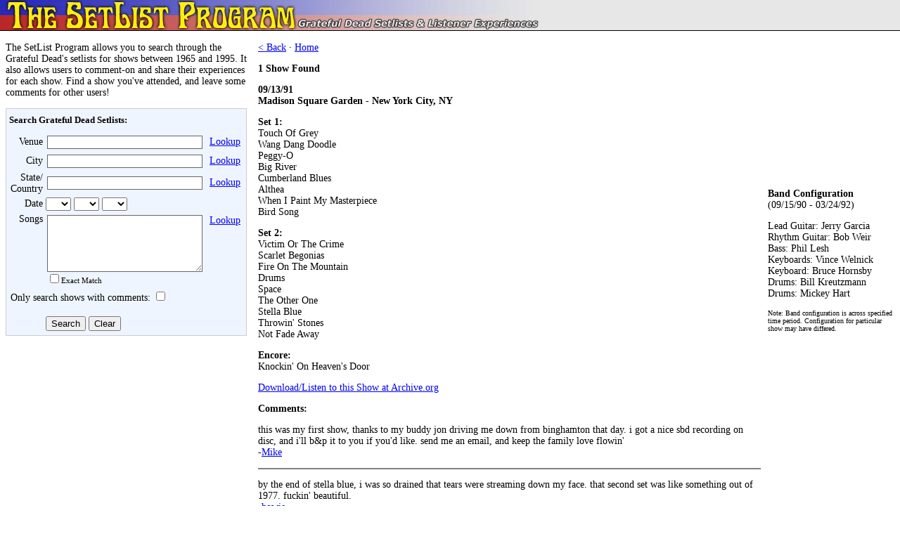

--- FILE ---
content_type: text/html; charset=UTF-8
request_url: https://www.setlists.net/?show_id=2062
body_size: 10038
content:
<!DOCTYPE HTML PUBLIC "-//W3C//DTD HTML 4.01 Transitional//EN" "http://www.w3.org/TR/html4/loose.dtd">
<html>
<head>
<title>The SetList Program - Grateful Dead Setlists, Listener Experiences, and Statistics</title>
<meta name=description content="The SetList Program allows you to search through setlists for the Grateful Dead's many shows. It also allows users to comment and share their experiences for each show.">
<meta name=keywords content="grateful dead setlists,set list,set lists,comments,statistics,most played songs">
<link rel="stylesheet" type="text/css" href="css/setlists.css" />
<script type="text/javascript" src="js/setlists.js"></script>
<!-- Google tag (gtag.js) -->
<script async src="https://www.googletagmanager.com/gtag/js?id=G-637R1LHCC2"></script>
<script>
  window.dataLayer = window.dataLayer || [];
  function gtag(){dataLayer.push(arguments);}
  gtag('js', new Date());

  gtag('config', 'G-637R1LHCC2');
</script>
</head>
<body>

<table border=0 cellpadding=0 cellspacing=0 width=100%>
<tr><td bgcolor=#e7e7e7><a href="/"><img src=images/header.jpg width=769 height=43 border=0></a></td></tr>
<tr><td height=1 bgcolor=black></td></tr>
<tr><td height=8></td></tr>
</table>

<table border=0 cellpadding=8 cellspacing=0>
<tr valign=top>
<td width="420">

<p id="intro">The SetList Program allows you to search through the Grateful Dead's setlists for shows between 1965 and 1995. It also allows users to comment-on and share their experiences for each show. Find a show you've attended, and leave some comments for other users!</p>

<div id="searchBox">

<h1>Search Grateful Dead Setlists:</h1>

<form method=get action="./" name="searchForm">
<input type=hidden name=search value=true>
<table border=0 cellpadding=2 cellspacing=0>
<tr><td align=right>
Venue</td><td colspan=2>
<table border=0 cellpadding=0 cellspacing=2><tr><td><input type=text name=venue size=30 value="" style="width:215px;border:1px solid #666666;"></td><td nowrap> &nbsp; <a href='#' onClick="lookup('lookup.php?w=venue'); return false;">Lookup</a></td></tr></table>
</td></tr>
<tr><td align=right>City</td><td>
<table border=0 cellpadding=0 cellspacing=2><tr><td><input type=text name=city size=30 value="" style="width:215px;border:1px solid #666666;"></td><td nowrap> &nbsp; <a href='#' onClick="lookup('lookup.php?w=city'); return false;">Lookup</a></td></tr></table>
</td></tr>
<tr><td align=right>State/<br>Country</td><td>
<table border=0 cellpadding=0 cellspacing=2><tr><td><input type=text name=state size=20 value="" style="width:215px;border:1px solid #666666;"></td><td nowrap> &nbsp; <a href='#' onClick="lookup('lookup.php?w=state'); return false;">Lookup</a></td></tr></table>
</td></tr>
<tr><td align=right>Date</td><td><SELECT NAME=month><OPTION>
<option>1
<option>2
<option>3
<option>4
<option>5
<option>6
<option>7
<option>8
<option>9
<option>10
<option>11
<option>12
</SELECT>
<SELECT NAME=day><OPTION>
<option>1
<option>2
<option>3
<option>4
<option>5
<option>6
<option>7
<option>8
<option>9
<option>10
<option>11
<option>12
<option>13
<option>14
<option>15
<option>16
<option>17
<option>18
<option>19
<option>20
<option>21
<option>22
<option>23
<option>24
<option>25
<option>26
<option>27
<option>28
<option>29
<option>30
<option>31
</SELECT>
<SELECT NAME=year><OPTION>
<option>65
<option>66
<option>67
<option>68
<option>69
<option>70
<option>71
<option>72
<option>73
<option>74
<option>75
<option>76
<option>77
<option>78
<option>79
<option>80
<option>81
<option>82
<option>83
<option>84
<option>85
<option>86
<option>87
<option>88
<option>89
<option>90
<option>91
<option>92
<option>93
<option>94
<option>95
</SELECT>
</td></tr>
<tr><td valign=top align=right>Songs</td><td> 
<table border=0 cellpadding=0 cellspacing=2><tr valign=top>
<td><textarea rows=4 cols=30 name=songs wrap=off style="width:215px;border:1px solid #666666;"></textarea><br />
<span style='font-size:11px'><input type="checkbox" name="songs_exact" />Exact Match</span></td>
<td nowrap> &nbsp; <a href='#' onClick="lookup('lookup.php?w=song'); return false;">Lookup</a></td>
</tr></table>
</td></tr>
<tr><td colspan=2>Only search shows with comments: <input type=checkbox name=comments value=1><br></td></tr>
<tr><td height=10></td></tr>
<tr><td></td><td><input type=submit name=submit value=Search> <input type="button" value="Clear" onClick="clearFields(this.form);"></TD></TR>
</table>
</form>

</div>

<p>
<script type="text/javascript"><!--
google_ad_client = "pub-7944584375572736";
//336x280, created 11/12/07
google_ad_slot = "8633840773";
google_ad_width = 336;
google_ad_height = 280;
//--></script>
<script type="text/javascript"
src="https://pagead2.googlesyndication.com/pagead/show_ads.js">
</script>




</td>
<td width="100%">
<p style='margin-top:0;'><a href='#' onClick='history.back(); return false;'>&lt; Back</a> &#183; <a href='./'>Home</a></p>
  <p><b>1 Show Found</b></p>
<table border='0' cellpadding='0' cellspacing='0'>
    <tr valign='top'>
    <td><b>09/13/91</b><br>
    <b> Madison Square Garden - New York City, NY</b>
<p><b>Set 1:</b><br>Touch Of Grey<br>
Wang Dang Doodle<br>
Peggy-O<br>
Big River<br>
Cumberland Blues<br>
Althea<br>
When I Paint My Masterpiece<br>
Bird Song<br>
<p><b>Set 2:</b><br>Victim Or The Crime<br>
Scarlet Begonias<br>
Fire On The Mountain<br>
Drums<br>
Space<br>
The Other One<br>
Stella Blue<br>
Throwin' Stones<br>
Not Fade Away<br>
<p><b>Encore:</b><br>Knockin' On Heaven's Door<br>
<p><a href="https://www.archive.org/search.php?query=title%3A%28Grateful%20Dead%29%20AND%20date%3A1991-09-13" target='_blank'>Download/Listen to this Show at Archive.org</a>
<p><b>Comments:</b><p class="comment">this was my first show, thanks to my buddy jon driving me down from binghamton that day. i got a nice sbd recording on disc, and i'll b&p it to you if you'd like. send me an email, and keep the family love flowin'<br>-<script language=javascript>writeEmail("hotmail.com","mikeyspyce","Mike");</script>
<hr class='commentDivider' noshade size=1 align=left><p class="comment">by the end of stella blue, i was so drained that tears were streaming down my face.  that second set was like something out of 1977.  fuckin' beautiful.<br>-<script language=javascript>writeEmail("yahoo.com","irashaimassen","howie");</script>
<hr class='commentDivider' noshade size=1 align=left><p class="comment">Tears on Stella? in 1991?<br>-Anonymous<hr class='commentDivider' noshade size=1 align=left><p class="comment">Stella Blue was such a great song. Stayed in every blue light cheap motel<br>-nick<hr class='commentDivider' noshade size=1 align=left><p class="comment">got lucky with some magic doses as we entered msg.  my friend mike made his debut as sweaty bubbles.  the four of us loved the show then headed to the villiage to see kirby pucket look-a-like play guitar with his feet...amazing night into morning....ahh tripping!!<br>-<script language=javascript>writeEmail("yahoo.com","hippycat613","john");</script>
 (06/05/2008)<hr class='commentDivider' noshade size=1 align=left><p class="comment">Touch of Grey was instrumental only. Jerry's mic. wasn't working<br><br>-<script language=javascript>writeEmail("hotmail.com","mattyday89","mday");</script>
 (02/24/2012)<hr class='commentDivider' noshade size=1 align=left><p class="comment">Best Stella Blue ever. Ethereal! It went all the way through my ribs and to my soul. <br><br>-<script language=javascript>writeEmail("verizon.net","stacy.brasfield","Stacy Brasfield");</script>
 (01/12/2022)<hr class='commentDivider' noshade size=1 align=left><p class="comment">Some of my all time favorites here including Peggy O, Cumberland Blues, Scarlet>Fire and Stella. I'm just really digging this run and the top-notch playing throughout. Another good one.<br>-Ricky (10/08/2024)<hr class='commentDivider' noshade size=1 align=left><p><b><a href=javascript:comments('2062')>Comment on this Show!</a></b></td>
    <td width="10" nowrap></td>
    <td>
    <p>
    <table width=180 height=90 cellpadding=0 cellspacing=0 border=0>
    <tr><td><script type="text/javascript"><!--
    google_ad_client = "pub-7944584375572736";
    //180x90, created 11/12/07
    google_ad_slot = "3398384370";
    google_ad_width = 180;
    google_ad_height = 90;
    //--></script>
    <script type="text/javascript"
    src="https://pagead2.googlesyndication.com/pagead/show_ads.js">
    </script>
    <p>&nbsp;</p>
      <p><b>Band Configuration</b><br>(09/15/90 - 03/24/92)
      <p>Lead Guitar: Jerry Garcia<br>
Rhythm Guitar: Bob Weir<br>
Bass: Phil Lesh<br>
Keyboards: Vince Welnick<br>
Keyboard: Bruce Hornsby<br>
Drums: Bill Kreutzmann<br>
Drums: Mickey Hart<br>
<p style='font-size:10px;'>Note: Band configuration is across specified time period. Configuration for particular show may have differed.</p></td></tr>
    </table></td></tr>
    </table>
</td>


</tr></table>


<table border=0 cellpadding=0 cellspacing=0 width=100%>
<tr><td height=8></td></tr>
<tr><td height=1 bgcolor=black></td></tr>
<tr><td height=20 bgcolor=#e7e7e7>
<table border=0 cellpadding=4 cellspacing=0 width=870><tr><td align=center>
The SetList Program is Copyright &copy; 1996-2026 <a href=https://www.madhuprem.com/>Madhu Lundquist</a>. Band configurations compliments of <script language="javascript">writeEmail("neu.edu","lach.j","Jeremy Lach");</script>.<br>
Direct all questions/comments to <script language=javascript> writeEmail('setlists.net','madhu'); </script><br>
Send all corrections to <script language=javascript> writeEmail('setlists.net','corrections'); </script>
</td></tr></table></td></tr>
<tr><td height=1 bgcolor=black></td></tr>
</table>


<script src="https://www.google-analytics.com/urchin.js" type="text/javascript">
</script>
<script type="text/javascript">
_uacct = "UA-172989-8";
urchinTracker();
</script>
</body>
</html>




--- FILE ---
content_type: text/html; charset=utf-8
request_url: https://www.google.com/recaptcha/api2/aframe
body_size: 267
content:
<!DOCTYPE HTML><html><head><meta http-equiv="content-type" content="text/html; charset=UTF-8"></head><body><script nonce="R_iRtkRzJafuBuHgxE1jiA">/** Anti-fraud and anti-abuse applications only. See google.com/recaptcha */ try{var clients={'sodar':'https://pagead2.googlesyndication.com/pagead/sodar?'};window.addEventListener("message",function(a){try{if(a.source===window.parent){var b=JSON.parse(a.data);var c=clients[b['id']];if(c){var d=document.createElement('img');d.src=c+b['params']+'&rc='+(localStorage.getItem("rc::a")?sessionStorage.getItem("rc::b"):"");window.document.body.appendChild(d);sessionStorage.setItem("rc::e",parseInt(sessionStorage.getItem("rc::e")||0)+1);localStorage.setItem("rc::h",'1769775837872');}}}catch(b){}});window.parent.postMessage("_grecaptcha_ready", "*");}catch(b){}</script></body></html>